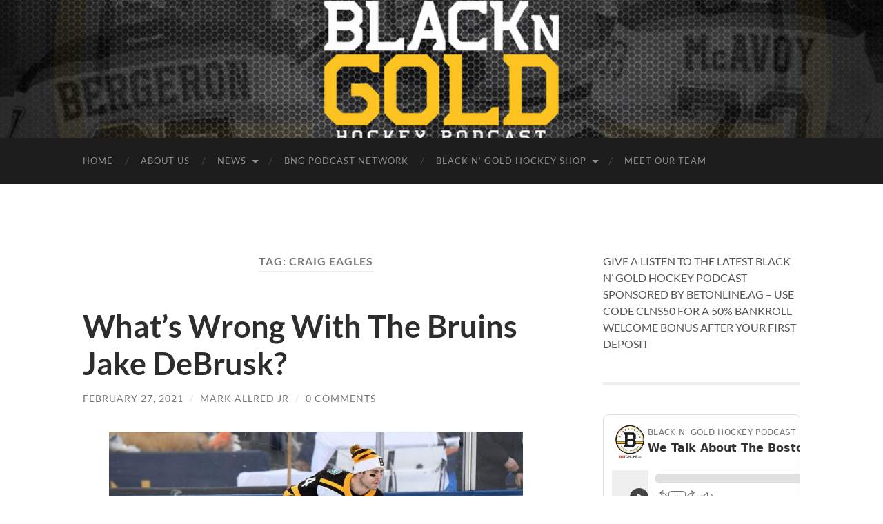

--- FILE ---
content_type: text/html; charset=UTF-8
request_url: https://blackngoldhockey.com/tag/craig-eagles/
body_size: 12236
content:
<!DOCTYPE html>

<html lang="en-US" prefix="og: http://ogp.me/ns# fb: http://ogp.me/ns/fb#">

	<head>
		<meta name="google-adsense-account" content="ca-pub-9640173633652427">
		<meta http-equiv="content-type" content="text/html" charset="UTF-8" />
		<meta name="viewport" content="width=device-width, initial-scale=1.0" >
		
		<link rel="profile" href="http://gmpg.org/xfn/11">

		<title>Craig Eagles &#8211; Black N&#039; Gold Hockey</title>
<meta name='robots' content='max-image-preview:large' />
	<style>img:is([sizes="auto" i], [sizes^="auto," i]) { contain-intrinsic-size: 3000px 1500px }</style>
	<script>window._wca = window._wca || [];</script>
<link rel='dns-prefetch' href='//static.addtoany.com' />
<link rel='dns-prefetch' href='//blackngoldhockey.com' />
<link rel='dns-prefetch' href='//stats.wp.com' />
<link rel="alternate" type="application/rss+xml" title="Black N&#039; Gold Hockey &raquo; Feed" href="https://blackngoldhockey.com/feed/" />
<link rel="alternate" type="application/rss+xml" title="Black N&#039; Gold Hockey &raquo; Comments Feed" href="https://blackngoldhockey.com/comments/feed/" />
<link rel="alternate" type="application/rss+xml" title="Black N&#039; Gold Hockey &raquo; Craig Eagles Tag Feed" href="https://blackngoldhockey.com/tag/craig-eagles/feed/" />
<script type="text/javascript">
/* <![CDATA[ */
window._wpemojiSettings = {"baseUrl":"https:\/\/s.w.org\/images\/core\/emoji\/16.0.1\/72x72\/","ext":".png","svgUrl":"https:\/\/s.w.org\/images\/core\/emoji\/16.0.1\/svg\/","svgExt":".svg","source":{"concatemoji":"https:\/\/blackngoldhockey.com\/wp-includes\/js\/wp-emoji-release.min.js?ver=6.8.3"}};
/*! This file is auto-generated */
!function(s,n){var o,i,e;function c(e){try{var t={supportTests:e,timestamp:(new Date).valueOf()};sessionStorage.setItem(o,JSON.stringify(t))}catch(e){}}function p(e,t,n){e.clearRect(0,0,e.canvas.width,e.canvas.height),e.fillText(t,0,0);var t=new Uint32Array(e.getImageData(0,0,e.canvas.width,e.canvas.height).data),a=(e.clearRect(0,0,e.canvas.width,e.canvas.height),e.fillText(n,0,0),new Uint32Array(e.getImageData(0,0,e.canvas.width,e.canvas.height).data));return t.every(function(e,t){return e===a[t]})}function u(e,t){e.clearRect(0,0,e.canvas.width,e.canvas.height),e.fillText(t,0,0);for(var n=e.getImageData(16,16,1,1),a=0;a<n.data.length;a++)if(0!==n.data[a])return!1;return!0}function f(e,t,n,a){switch(t){case"flag":return n(e,"\ud83c\udff3\ufe0f\u200d\u26a7\ufe0f","\ud83c\udff3\ufe0f\u200b\u26a7\ufe0f")?!1:!n(e,"\ud83c\udde8\ud83c\uddf6","\ud83c\udde8\u200b\ud83c\uddf6")&&!n(e,"\ud83c\udff4\udb40\udc67\udb40\udc62\udb40\udc65\udb40\udc6e\udb40\udc67\udb40\udc7f","\ud83c\udff4\u200b\udb40\udc67\u200b\udb40\udc62\u200b\udb40\udc65\u200b\udb40\udc6e\u200b\udb40\udc67\u200b\udb40\udc7f");case"emoji":return!a(e,"\ud83e\udedf")}return!1}function g(e,t,n,a){var r="undefined"!=typeof WorkerGlobalScope&&self instanceof WorkerGlobalScope?new OffscreenCanvas(300,150):s.createElement("canvas"),o=r.getContext("2d",{willReadFrequently:!0}),i=(o.textBaseline="top",o.font="600 32px Arial",{});return e.forEach(function(e){i[e]=t(o,e,n,a)}),i}function t(e){var t=s.createElement("script");t.src=e,t.defer=!0,s.head.appendChild(t)}"undefined"!=typeof Promise&&(o="wpEmojiSettingsSupports",i=["flag","emoji"],n.supports={everything:!0,everythingExceptFlag:!0},e=new Promise(function(e){s.addEventListener("DOMContentLoaded",e,{once:!0})}),new Promise(function(t){var n=function(){try{var e=JSON.parse(sessionStorage.getItem(o));if("object"==typeof e&&"number"==typeof e.timestamp&&(new Date).valueOf()<e.timestamp+604800&&"object"==typeof e.supportTests)return e.supportTests}catch(e){}return null}();if(!n){if("undefined"!=typeof Worker&&"undefined"!=typeof OffscreenCanvas&&"undefined"!=typeof URL&&URL.createObjectURL&&"undefined"!=typeof Blob)try{var e="postMessage("+g.toString()+"("+[JSON.stringify(i),f.toString(),p.toString(),u.toString()].join(",")+"));",a=new Blob([e],{type:"text/javascript"}),r=new Worker(URL.createObjectURL(a),{name:"wpTestEmojiSupports"});return void(r.onmessage=function(e){c(n=e.data),r.terminate(),t(n)})}catch(e){}c(n=g(i,f,p,u))}t(n)}).then(function(e){for(var t in e)n.supports[t]=e[t],n.supports.everything=n.supports.everything&&n.supports[t],"flag"!==t&&(n.supports.everythingExceptFlag=n.supports.everythingExceptFlag&&n.supports[t]);n.supports.everythingExceptFlag=n.supports.everythingExceptFlag&&!n.supports.flag,n.DOMReady=!1,n.readyCallback=function(){n.DOMReady=!0}}).then(function(){return e}).then(function(){var e;n.supports.everything||(n.readyCallback(),(e=n.source||{}).concatemoji?t(e.concatemoji):e.wpemoji&&e.twemoji&&(t(e.twemoji),t(e.wpemoji)))}))}((window,document),window._wpemojiSettings);
/* ]]> */
</script>
<style id='wp-emoji-styles-inline-css' type='text/css'>

	img.wp-smiley, img.emoji {
		display: inline !important;
		border: none !important;
		box-shadow: none !important;
		height: 1em !important;
		width: 1em !important;
		margin: 0 0.07em !important;
		vertical-align: -0.1em !important;
		background: none !important;
		padding: 0 !important;
	}
</style>
<link rel='stylesheet' id='wp-block-library-css' href='https://blackngoldhockey.com/wp-includes/css/dist/block-library/style.min.css?ver=6.8.3' type='text/css' media='all' />
<style id='classic-theme-styles-inline-css' type='text/css'>
/*! This file is auto-generated */
.wp-block-button__link{color:#fff;background-color:#32373c;border-radius:9999px;box-shadow:none;text-decoration:none;padding:calc(.667em + 2px) calc(1.333em + 2px);font-size:1.125em}.wp-block-file__button{background:#32373c;color:#fff;text-decoration:none}
</style>
<link rel='stylesheet' id='mediaelement-css' href='https://blackngoldhockey.com/wp-includes/js/mediaelement/mediaelementplayer-legacy.min.css?ver=4.2.17' type='text/css' media='all' />
<link rel='stylesheet' id='wp-mediaelement-css' href='https://blackngoldhockey.com/wp-includes/js/mediaelement/wp-mediaelement.min.css?ver=6.8.3' type='text/css' media='all' />
<style id='jetpack-sharing-buttons-style-inline-css' type='text/css'>
.jetpack-sharing-buttons__services-list{display:flex;flex-direction:row;flex-wrap:wrap;gap:0;list-style-type:none;margin:5px;padding:0}.jetpack-sharing-buttons__services-list.has-small-icon-size{font-size:12px}.jetpack-sharing-buttons__services-list.has-normal-icon-size{font-size:16px}.jetpack-sharing-buttons__services-list.has-large-icon-size{font-size:24px}.jetpack-sharing-buttons__services-list.has-huge-icon-size{font-size:36px}@media print{.jetpack-sharing-buttons__services-list{display:none!important}}.editor-styles-wrapper .wp-block-jetpack-sharing-buttons{gap:0;padding-inline-start:0}ul.jetpack-sharing-buttons__services-list.has-background{padding:1.25em 2.375em}
</style>
<style id='global-styles-inline-css' type='text/css'>
:root{--wp--preset--aspect-ratio--square: 1;--wp--preset--aspect-ratio--4-3: 4/3;--wp--preset--aspect-ratio--3-4: 3/4;--wp--preset--aspect-ratio--3-2: 3/2;--wp--preset--aspect-ratio--2-3: 2/3;--wp--preset--aspect-ratio--16-9: 16/9;--wp--preset--aspect-ratio--9-16: 9/16;--wp--preset--color--black: #000000;--wp--preset--color--cyan-bluish-gray: #abb8c3;--wp--preset--color--white: #fff;--wp--preset--color--pale-pink: #f78da7;--wp--preset--color--vivid-red: #cf2e2e;--wp--preset--color--luminous-vivid-orange: #ff6900;--wp--preset--color--luminous-vivid-amber: #fcb900;--wp--preset--color--light-green-cyan: #7bdcb5;--wp--preset--color--vivid-green-cyan: #00d084;--wp--preset--color--pale-cyan-blue: #8ed1fc;--wp--preset--color--vivid-cyan-blue: #0693e3;--wp--preset--color--vivid-purple: #9b51e0;--wp--preset--color--accent: #8a690e;--wp--preset--color--dark-gray: #444;--wp--preset--color--medium-gray: #666;--wp--preset--color--light-gray: #888;--wp--preset--gradient--vivid-cyan-blue-to-vivid-purple: linear-gradient(135deg,rgba(6,147,227,1) 0%,rgb(155,81,224) 100%);--wp--preset--gradient--light-green-cyan-to-vivid-green-cyan: linear-gradient(135deg,rgb(122,220,180) 0%,rgb(0,208,130) 100%);--wp--preset--gradient--luminous-vivid-amber-to-luminous-vivid-orange: linear-gradient(135deg,rgba(252,185,0,1) 0%,rgba(255,105,0,1) 100%);--wp--preset--gradient--luminous-vivid-orange-to-vivid-red: linear-gradient(135deg,rgba(255,105,0,1) 0%,rgb(207,46,46) 100%);--wp--preset--gradient--very-light-gray-to-cyan-bluish-gray: linear-gradient(135deg,rgb(238,238,238) 0%,rgb(169,184,195) 100%);--wp--preset--gradient--cool-to-warm-spectrum: linear-gradient(135deg,rgb(74,234,220) 0%,rgb(151,120,209) 20%,rgb(207,42,186) 40%,rgb(238,44,130) 60%,rgb(251,105,98) 80%,rgb(254,248,76) 100%);--wp--preset--gradient--blush-light-purple: linear-gradient(135deg,rgb(255,206,236) 0%,rgb(152,150,240) 100%);--wp--preset--gradient--blush-bordeaux: linear-gradient(135deg,rgb(254,205,165) 0%,rgb(254,45,45) 50%,rgb(107,0,62) 100%);--wp--preset--gradient--luminous-dusk: linear-gradient(135deg,rgb(255,203,112) 0%,rgb(199,81,192) 50%,rgb(65,88,208) 100%);--wp--preset--gradient--pale-ocean: linear-gradient(135deg,rgb(255,245,203) 0%,rgb(182,227,212) 50%,rgb(51,167,181) 100%);--wp--preset--gradient--electric-grass: linear-gradient(135deg,rgb(202,248,128) 0%,rgb(113,206,126) 100%);--wp--preset--gradient--midnight: linear-gradient(135deg,rgb(2,3,129) 0%,rgb(40,116,252) 100%);--wp--preset--font-size--small: 16px;--wp--preset--font-size--medium: 20px;--wp--preset--font-size--large: 24px;--wp--preset--font-size--x-large: 42px;--wp--preset--font-size--regular: 19px;--wp--preset--font-size--larger: 32px;--wp--preset--spacing--20: 0.44rem;--wp--preset--spacing--30: 0.67rem;--wp--preset--spacing--40: 1rem;--wp--preset--spacing--50: 1.5rem;--wp--preset--spacing--60: 2.25rem;--wp--preset--spacing--70: 3.38rem;--wp--preset--spacing--80: 5.06rem;--wp--preset--shadow--natural: 6px 6px 9px rgba(0, 0, 0, 0.2);--wp--preset--shadow--deep: 12px 12px 50px rgba(0, 0, 0, 0.4);--wp--preset--shadow--sharp: 6px 6px 0px rgba(0, 0, 0, 0.2);--wp--preset--shadow--outlined: 6px 6px 0px -3px rgba(255, 255, 255, 1), 6px 6px rgba(0, 0, 0, 1);--wp--preset--shadow--crisp: 6px 6px 0px rgba(0, 0, 0, 1);}:where(.is-layout-flex){gap: 0.5em;}:where(.is-layout-grid){gap: 0.5em;}body .is-layout-flex{display: flex;}.is-layout-flex{flex-wrap: wrap;align-items: center;}.is-layout-flex > :is(*, div){margin: 0;}body .is-layout-grid{display: grid;}.is-layout-grid > :is(*, div){margin: 0;}:where(.wp-block-columns.is-layout-flex){gap: 2em;}:where(.wp-block-columns.is-layout-grid){gap: 2em;}:where(.wp-block-post-template.is-layout-flex){gap: 1.25em;}:where(.wp-block-post-template.is-layout-grid){gap: 1.25em;}.has-black-color{color: var(--wp--preset--color--black) !important;}.has-cyan-bluish-gray-color{color: var(--wp--preset--color--cyan-bluish-gray) !important;}.has-white-color{color: var(--wp--preset--color--white) !important;}.has-pale-pink-color{color: var(--wp--preset--color--pale-pink) !important;}.has-vivid-red-color{color: var(--wp--preset--color--vivid-red) !important;}.has-luminous-vivid-orange-color{color: var(--wp--preset--color--luminous-vivid-orange) !important;}.has-luminous-vivid-amber-color{color: var(--wp--preset--color--luminous-vivid-amber) !important;}.has-light-green-cyan-color{color: var(--wp--preset--color--light-green-cyan) !important;}.has-vivid-green-cyan-color{color: var(--wp--preset--color--vivid-green-cyan) !important;}.has-pale-cyan-blue-color{color: var(--wp--preset--color--pale-cyan-blue) !important;}.has-vivid-cyan-blue-color{color: var(--wp--preset--color--vivid-cyan-blue) !important;}.has-vivid-purple-color{color: var(--wp--preset--color--vivid-purple) !important;}.has-black-background-color{background-color: var(--wp--preset--color--black) !important;}.has-cyan-bluish-gray-background-color{background-color: var(--wp--preset--color--cyan-bluish-gray) !important;}.has-white-background-color{background-color: var(--wp--preset--color--white) !important;}.has-pale-pink-background-color{background-color: var(--wp--preset--color--pale-pink) !important;}.has-vivid-red-background-color{background-color: var(--wp--preset--color--vivid-red) !important;}.has-luminous-vivid-orange-background-color{background-color: var(--wp--preset--color--luminous-vivid-orange) !important;}.has-luminous-vivid-amber-background-color{background-color: var(--wp--preset--color--luminous-vivid-amber) !important;}.has-light-green-cyan-background-color{background-color: var(--wp--preset--color--light-green-cyan) !important;}.has-vivid-green-cyan-background-color{background-color: var(--wp--preset--color--vivid-green-cyan) !important;}.has-pale-cyan-blue-background-color{background-color: var(--wp--preset--color--pale-cyan-blue) !important;}.has-vivid-cyan-blue-background-color{background-color: var(--wp--preset--color--vivid-cyan-blue) !important;}.has-vivid-purple-background-color{background-color: var(--wp--preset--color--vivid-purple) !important;}.has-black-border-color{border-color: var(--wp--preset--color--black) !important;}.has-cyan-bluish-gray-border-color{border-color: var(--wp--preset--color--cyan-bluish-gray) !important;}.has-white-border-color{border-color: var(--wp--preset--color--white) !important;}.has-pale-pink-border-color{border-color: var(--wp--preset--color--pale-pink) !important;}.has-vivid-red-border-color{border-color: var(--wp--preset--color--vivid-red) !important;}.has-luminous-vivid-orange-border-color{border-color: var(--wp--preset--color--luminous-vivid-orange) !important;}.has-luminous-vivid-amber-border-color{border-color: var(--wp--preset--color--luminous-vivid-amber) !important;}.has-light-green-cyan-border-color{border-color: var(--wp--preset--color--light-green-cyan) !important;}.has-vivid-green-cyan-border-color{border-color: var(--wp--preset--color--vivid-green-cyan) !important;}.has-pale-cyan-blue-border-color{border-color: var(--wp--preset--color--pale-cyan-blue) !important;}.has-vivid-cyan-blue-border-color{border-color: var(--wp--preset--color--vivid-cyan-blue) !important;}.has-vivid-purple-border-color{border-color: var(--wp--preset--color--vivid-purple) !important;}.has-vivid-cyan-blue-to-vivid-purple-gradient-background{background: var(--wp--preset--gradient--vivid-cyan-blue-to-vivid-purple) !important;}.has-light-green-cyan-to-vivid-green-cyan-gradient-background{background: var(--wp--preset--gradient--light-green-cyan-to-vivid-green-cyan) !important;}.has-luminous-vivid-amber-to-luminous-vivid-orange-gradient-background{background: var(--wp--preset--gradient--luminous-vivid-amber-to-luminous-vivid-orange) !important;}.has-luminous-vivid-orange-to-vivid-red-gradient-background{background: var(--wp--preset--gradient--luminous-vivid-orange-to-vivid-red) !important;}.has-very-light-gray-to-cyan-bluish-gray-gradient-background{background: var(--wp--preset--gradient--very-light-gray-to-cyan-bluish-gray) !important;}.has-cool-to-warm-spectrum-gradient-background{background: var(--wp--preset--gradient--cool-to-warm-spectrum) !important;}.has-blush-light-purple-gradient-background{background: var(--wp--preset--gradient--blush-light-purple) !important;}.has-blush-bordeaux-gradient-background{background: var(--wp--preset--gradient--blush-bordeaux) !important;}.has-luminous-dusk-gradient-background{background: var(--wp--preset--gradient--luminous-dusk) !important;}.has-pale-ocean-gradient-background{background: var(--wp--preset--gradient--pale-ocean) !important;}.has-electric-grass-gradient-background{background: var(--wp--preset--gradient--electric-grass) !important;}.has-midnight-gradient-background{background: var(--wp--preset--gradient--midnight) !important;}.has-small-font-size{font-size: var(--wp--preset--font-size--small) !important;}.has-medium-font-size{font-size: var(--wp--preset--font-size--medium) !important;}.has-large-font-size{font-size: var(--wp--preset--font-size--large) !important;}.has-x-large-font-size{font-size: var(--wp--preset--font-size--x-large) !important;}
:where(.wp-block-post-template.is-layout-flex){gap: 1.25em;}:where(.wp-block-post-template.is-layout-grid){gap: 1.25em;}
:where(.wp-block-columns.is-layout-flex){gap: 2em;}:where(.wp-block-columns.is-layout-grid){gap: 2em;}
:root :where(.wp-block-pullquote){font-size: 1.5em;line-height: 1.6;}
</style>
<link rel='stylesheet' id='woocommerce-layout-css' href='https://blackngoldhockey.com/wp-content/plugins/woocommerce/assets/css/woocommerce-layout.css?ver=10.1.3' type='text/css' media='all' />
<style id='woocommerce-layout-inline-css' type='text/css'>

	.infinite-scroll .woocommerce-pagination {
		display: none;
	}
</style>
<link rel='stylesheet' id='woocommerce-smallscreen-css' href='https://blackngoldhockey.com/wp-content/plugins/woocommerce/assets/css/woocommerce-smallscreen.css?ver=10.1.3' type='text/css' media='only screen and (max-width: 768px)' />
<link rel='stylesheet' id='woocommerce-general-css' href='https://blackngoldhockey.com/wp-content/plugins/woocommerce/assets/css/woocommerce.css?ver=10.1.3' type='text/css' media='all' />
<style id='woocommerce-inline-inline-css' type='text/css'>
.woocommerce form .form-row .required { visibility: visible; }
</style>
<link rel='stylesheet' id='brands-styles-css' href='https://blackngoldhockey.com/wp-content/plugins/woocommerce/assets/css/brands.css?ver=10.1.3' type='text/css' media='all' />
<link rel='stylesheet' id='addtoany-css' href='https://blackngoldhockey.com/wp-content/plugins/add-to-any/addtoany.min.css?ver=1.16' type='text/css' media='all' />
<link rel='stylesheet' id='hemingway_googleFonts-css' href='https://blackngoldhockey.com/wp-content/themes/hemingway/assets/css/fonts.css' type='text/css' media='all' />
<link rel='stylesheet' id='hemingway_style-css' href='https://blackngoldhockey.com/wp-content/themes/hemingway/style.css?ver=2.3.2' type='text/css' media='all' />
<script type="text/javascript" id="addtoany-core-js-before">
/* <![CDATA[ */
window.a2a_config=window.a2a_config||{};a2a_config.callbacks=[];a2a_config.overlays=[];a2a_config.templates={};
/* ]]> */
</script>
<script type="text/javascript" defer src="https://static.addtoany.com/menu/page.js" id="addtoany-core-js"></script>
<script type="text/javascript" src="https://blackngoldhockey.com/wp-includes/js/jquery/jquery.min.js?ver=3.7.1" id="jquery-core-js"></script>
<script type="text/javascript" src="https://blackngoldhockey.com/wp-includes/js/jquery/jquery-migrate.min.js?ver=3.4.1" id="jquery-migrate-js"></script>
<script type="text/javascript" defer src="https://blackngoldhockey.com/wp-content/plugins/add-to-any/addtoany.min.js?ver=1.1" id="addtoany-jquery-js"></script>
<script type="text/javascript" src="https://blackngoldhockey.com/wp-content/plugins/woocommerce/assets/js/jquery-blockui/jquery.blockUI.min.js?ver=2.7.0-wc.10.1.3" id="jquery-blockui-js" defer="defer" data-wp-strategy="defer"></script>
<script type="text/javascript" id="wc-add-to-cart-js-extra">
/* <![CDATA[ */
var wc_add_to_cart_params = {"ajax_url":"\/wp-admin\/admin-ajax.php","wc_ajax_url":"\/?wc-ajax=%%endpoint%%","i18n_view_cart":"View cart","cart_url":"https:\/\/blackngoldhockey.com\/cart\/","is_cart":"","cart_redirect_after_add":"yes"};
/* ]]> */
</script>
<script type="text/javascript" src="https://blackngoldhockey.com/wp-content/plugins/woocommerce/assets/js/frontend/add-to-cart.min.js?ver=10.1.3" id="wc-add-to-cart-js" defer="defer" data-wp-strategy="defer"></script>
<script type="text/javascript" src="https://blackngoldhockey.com/wp-content/plugins/woocommerce/assets/js/js-cookie/js.cookie.min.js?ver=2.1.4-wc.10.1.3" id="js-cookie-js" defer="defer" data-wp-strategy="defer"></script>
<script type="text/javascript" id="woocommerce-js-extra">
/* <![CDATA[ */
var woocommerce_params = {"ajax_url":"\/wp-admin\/admin-ajax.php","wc_ajax_url":"\/?wc-ajax=%%endpoint%%","i18n_password_show":"Show password","i18n_password_hide":"Hide password"};
/* ]]> */
</script>
<script type="text/javascript" src="https://blackngoldhockey.com/wp-content/plugins/woocommerce/assets/js/frontend/woocommerce.min.js?ver=10.1.3" id="woocommerce-js" defer="defer" data-wp-strategy="defer"></script>
<script type="text/javascript" id="WCPAY_ASSETS-js-extra">
/* <![CDATA[ */
var wcpayAssets = {"url":"https:\/\/blackngoldhockey.com\/wp-content\/plugins\/woocommerce-payments\/dist\/"};
/* ]]> */
</script>
<script type="text/javascript" src="https://stats.wp.com/s-202603.js" id="woocommerce-analytics-js" defer="defer" data-wp-strategy="defer"></script>
<link rel="https://api.w.org/" href="https://blackngoldhockey.com/wp-json/" /><link rel="alternate" title="JSON" type="application/json" href="https://blackngoldhockey.com/wp-json/wp/v2/tags/582" /><link rel="EditURI" type="application/rsd+xml" title="RSD" href="https://blackngoldhockey.com/xmlrpc.php?rsd" />
<meta name="generator" content="WordPress 6.8.3" />
<meta name="generator" content="WooCommerce 10.1.3" />
		<!-- Custom Logo: hide header text -->
		<style id="custom-logo-css" type="text/css">
			.site-title, .site-description {
				position: absolute;
				clip-path: inset(50%);
			}
		</style>
			<style>img#wpstats{display:none}</style>
		<style type="text/css"><!-- Customizer CSS -->::selection { background-color: #8a690e; }.featured-media .sticky-post { background-color: #8a690e; }fieldset legend { background-color: #8a690e; }:root .has-accent-background-color { background-color: #8a690e; }button:hover { background-color: #8a690e; }.button:hover { background-color: #8a690e; }.faux-button:hover { background-color: #8a690e; }a.more-link:hover { background-color: #8a690e; }.wp-block-button__link:hover { background-color: #8a690e; }.is-style-outline .wp-block-button__link.has-accent-color:hover { background-color: #8a690e; }.wp-block-file__button:hover { background-color: #8a690e; }input[type="button"]:hover { background-color: #8a690e; }input[type="reset"]:hover { background-color: #8a690e; }input[type="submit"]:hover { background-color: #8a690e; }.post-tags a:hover { background-color: #8a690e; }.content #respond input[type="submit"]:hover { background-color: #8a690e; }.search-form .search-submit { background-color: #8a690e; }.sidebar .tagcloud a:hover { background-color: #8a690e; }.footer .tagcloud a:hover { background-color: #8a690e; }.is-style-outline .wp-block-button__link.has-accent-color:hover { border-color: #8a690e; }.post-tags a:hover:after { border-right-color: #8a690e; }a { color: #8a690e; }.blog-title a:hover { color: #8a690e; }.blog-menu a:hover { color: #8a690e; }.post-title a:hover { color: #8a690e; }.post-meta a:hover { color: #8a690e; }.blog .format-quote blockquote cite a:hover { color: #8a690e; }:root .has-accent-color { color: #8a690e; }.post-categories a { color: #8a690e; }.post-categories a:hover { color: #8a690e; }.post-nav a:hover { color: #8a690e; }.archive-nav a:hover { color: #8a690e; }.comment-meta-content cite a:hover { color: #8a690e; }.comment-meta-content p a:hover { color: #8a690e; }.comment-actions a:hover { color: #8a690e; }#cancel-comment-reply-link { color: #8a690e; }#cancel-comment-reply-link:hover { color: #8a690e; }.widget-title a { color: #8a690e; }.widget-title a:hover { color: #8a690e; }.widget_text a { color: #8a690e; }.widget_text a:hover { color: #8a690e; }.widget_rss a { color: #8a690e; }.widget_rss a:hover { color: #8a690e; }.widget_archive a { color: #8a690e; }.widget_archive a:hover { color: #8a690e; }.widget_meta a { color: #8a690e; }.widget_meta a:hover { color: #8a690e; }.widget_recent_comments a { color: #8a690e; }.widget_recent_comments a:hover { color: #8a690e; }.widget_pages a { color: #8a690e; }.widget_pages a:hover { color: #8a690e; }.widget_links a { color: #8a690e; }.widget_links a:hover { color: #8a690e; }.widget_recent_entries a { color: #8a690e; }.widget_recent_entries a:hover { color: #8a690e; }.widget_categories a { color: #8a690e; }.widget_categories a:hover { color: #8a690e; }#wp-calendar a { color: #8a690e; }#wp-calendar a:hover { color: #8a690e; }#wp-calendar tfoot a:hover { color: #8a690e; }.wp-calendar-nav a:hover { color: #8a690e; }.widgetmore a { color: #8a690e; }.widgetmore a:hover { color: #8a690e; }</style><!-- /Customizer CSS -->	<noscript><style>.woocommerce-product-gallery{ opacity: 1 !important; }</style></noscript>
	<link rel="icon" href="https://blackngoldhockey.com/wp-content/uploads/2022/09/cropped-cropped-bnglogo-1-32x32.webp" sizes="32x32" />
<link rel="icon" href="https://blackngoldhockey.com/wp-content/uploads/2022/09/cropped-cropped-bnglogo-1-192x192.webp" sizes="192x192" />
<link rel="apple-touch-icon" href="https://blackngoldhockey.com/wp-content/uploads/2022/09/cropped-cropped-bnglogo-1-180x180.webp" />
<meta name="msapplication-TileImage" content="https://blackngoldhockey.com/wp-content/uploads/2022/09/cropped-cropped-bnglogo-1-270x270.webp" />
		<style type="text/css" id="wp-custom-css">
			.blog-info {
	display: none;
	padding: 150px;
}		</style>
		
<!-- START - Open Graph and Twitter Card Tags 3.3.5 -->
 <!-- Facebook Open Graph -->
  <meta property="og:locale" content="en_US"/>
  <meta property="og:site_name" content="Black N&#039; Gold Hockey"/>
  <meta property="og:title" content="Craig Eagles"/>
  <meta property="og:url" content="https://blackngoldhockey.com/tag/craig-eagles/"/>
  <meta property="og:type" content="article"/>
  <meta property="og:description" content="Bringing You News About The Boston Bruins"/>
  <meta property="og:image" content="https://blackngoldhockey.com/wp-content/uploads/2022/09/cropped-cropped-BNG_Logo.png"/>
  <meta property="og:image:url" content="https://blackngoldhockey.com/wp-content/uploads/2022/09/cropped-cropped-BNG_Logo.png"/>
  <meta property="og:image:secure_url" content="https://blackngoldhockey.com/wp-content/uploads/2022/09/cropped-cropped-BNG_Logo.png"/>
  <meta property="article:publisher" content="https://www.facebook.com/BlackNGoldHockeyPodcast"/>
 <!-- Google+ / Schema.org -->
 <!-- Twitter Cards -->
  <meta name="twitter:title" content="Craig Eagles"/>
  <meta name="twitter:url" content="https://blackngoldhockey.com/tag/craig-eagles/"/>
  <meta name="twitter:description" content="Bringing You News About The Boston Bruins"/>
  <meta name="twitter:image" content="https://blackngoldhockey.com/wp-content/uploads/2022/09/cropped-cropped-BNG_Logo.png"/>
  <meta name="twitter:card" content="summary_large_image"/>
  <meta name="twitter:site" content="@BNGProductions"/>
 <!-- SEO -->
 <!-- Misc. tags -->
 <!-- is_tag -->
<!-- END - Open Graph and Twitter Card Tags 3.3.5 -->
	

	</head>
	
	<body class="archive tag tag-craig-eagles tag-582 wp-theme-hemingway theme-hemingway woocommerce-no-js">

		
		<a class="skip-link button" href="#site-content">Skip to the content</a>
	
		<div class="big-wrapper">
	
			<div class="header-cover section bg-dark-light no-padding">

						
				<div class="header section" style="background-image: url( https://blackngoldhockey.com/wp-content/uploads/2022/09/cropped-cropped-BNG_Logo.png );">
							
					<div class="header-inner section-inner">
					
											
							<div class="blog-info">
							
																	<div class="blog-title">
										<a href="https://blackngoldhockey.com" rel="home">Black N&#039; Gold Hockey</a>
									</div>
																
																	<p class="blog-description">Bringing You News About The Boston Bruins</p>
															
							</div><!-- .blog-info -->
							
															
					</div><!-- .header-inner -->
								
				</div><!-- .header -->
			
			</div><!-- .bg-dark -->
			
			<div class="navigation section no-padding bg-dark">
			
				<div class="navigation-inner section-inner group">
				
					<div class="toggle-container section-inner hidden">
			
						<button type="button" class="nav-toggle toggle">
							<div class="bar"></div>
							<div class="bar"></div>
							<div class="bar"></div>
							<span class="screen-reader-text">Toggle mobile menu</span>
						</button>
						
						<button type="button" class="search-toggle toggle">
							<div class="metal"></div>
							<div class="glass"></div>
							<div class="handle"></div>
							<span class="screen-reader-text">Toggle search field</span>
						</button>
											
					</div><!-- .toggle-container -->
					
					<div class="blog-search hidden">
						<form role="search" method="get" class="search-form" action="https://blackngoldhockey.com/">
				<label>
					<span class="screen-reader-text">Search for:</span>
					<input type="search" class="search-field" placeholder="Search &hellip;" value="" name="s" />
				</label>
				<input type="submit" class="search-submit" value="Search" />
			</form>					</div><!-- .blog-search -->
				
					<ul class="blog-menu">
						<li id="menu-item-44215" class="menu-item menu-item-type-custom menu-item-object-custom menu-item-home menu-item-44215"><a href="https://blackngoldhockey.com/">Home</a></li>
<li id="menu-item-111684" class="menu-item menu-item-type-post_type menu-item-object-page menu-item-111684"><a href="https://blackngoldhockey.com/about/">About Us</a></li>
<li id="menu-item-110039" class="menu-item menu-item-type-custom menu-item-object-custom menu-item-has-children menu-item-110039"><a href="#">News</a>
<ul class="sub-menu">
	<li id="menu-item-110037" class="menu-item menu-item-type-taxonomy menu-item-object-category menu-item-110037"><a href="https://blackngoldhockey.com/category/boston-bruins/">Boston Bruins</a></li>
	<li id="menu-item-110038" class="menu-item menu-item-type-taxonomy menu-item-object-category menu-item-110038"><a href="https://blackngoldhockey.com/category/providence-bruins/">Providence Bruins</a></li>
</ul>
</li>
<li id="menu-item-110040" class="menu-item menu-item-type-post_type menu-item-object-page menu-item-110040"><a href="https://blackngoldhockey.com/bng-podcast-network/">BNG Podcast Network</a></li>
<li id="menu-item-110041" class="menu-item menu-item-type-post_type menu-item-object-page menu-item-has-children menu-item-110041"><a href="https://blackngoldhockey.com/shop/">Black N&#8217; Gold Hockey Shop</a>
<ul class="sub-menu">
	<li id="menu-item-110042" class="menu-item menu-item-type-post_type menu-item-object-page menu-item-110042"><a href="https://blackngoldhockey.com/cart/">Cart</a></li>
</ul>
</li>
<li id="menu-item-110036" class="menu-item menu-item-type-post_type menu-item-object-page menu-item-110036"><a href="https://blackngoldhockey.com/staff/">Meet Our Team</a></li>
					 </ul><!-- .blog-menu -->
					 
					 <ul class="mobile-menu">
					
						<li class="menu-item menu-item-type-custom menu-item-object-custom menu-item-home menu-item-44215"><a href="https://blackngoldhockey.com/">Home</a></li>
<li class="menu-item menu-item-type-post_type menu-item-object-page menu-item-111684"><a href="https://blackngoldhockey.com/about/">About Us</a></li>
<li class="menu-item menu-item-type-custom menu-item-object-custom menu-item-has-children menu-item-110039"><a href="#">News</a>
<ul class="sub-menu">
	<li class="menu-item menu-item-type-taxonomy menu-item-object-category menu-item-110037"><a href="https://blackngoldhockey.com/category/boston-bruins/">Boston Bruins</a></li>
	<li class="menu-item menu-item-type-taxonomy menu-item-object-category menu-item-110038"><a href="https://blackngoldhockey.com/category/providence-bruins/">Providence Bruins</a></li>
</ul>
</li>
<li class="menu-item menu-item-type-post_type menu-item-object-page menu-item-110040"><a href="https://blackngoldhockey.com/bng-podcast-network/">BNG Podcast Network</a></li>
<li class="menu-item menu-item-type-post_type menu-item-object-page menu-item-has-children menu-item-110041"><a href="https://blackngoldhockey.com/shop/">Black N&#8217; Gold Hockey Shop</a>
<ul class="sub-menu">
	<li class="menu-item menu-item-type-post_type menu-item-object-page menu-item-110042"><a href="https://blackngoldhockey.com/cart/">Cart</a></li>
</ul>
</li>
<li class="menu-item menu-item-type-post_type menu-item-object-page menu-item-110036"><a href="https://blackngoldhockey.com/staff/">Meet Our Team</a></li>
						
					 </ul><!-- .mobile-menu -->
				 
				</div><!-- .navigation-inner -->
				
			</div><!-- .navigation -->
<main class="wrapper section-inner group" id="site-content">

	<div class="content left">
		
		<div class="posts">

			
				<header class="archive-header">

											<h1 class="archive-title">Tag: <span>Craig Eagles</span></h1>
					
										
				</header><!-- .archive-header -->

				<article id="post-99710" class="post-99710 post type-post status-publish format-standard hentry category-2020-2021 category-boston category-boston-bruins category-bruins-history category-nhl tag-bruce-cassidy tag-craig-eagles tag-jake-debrusk post-preview">

	<div class="post-header">

		
					
				<h2 class="post-title entry-title">
											<a href="https://blackngoldhockey.com/2021/02/whats-wrong-with-the-bruins-jake-debrusk/" rel="bookmark">What’s Wrong With The Bruins Jake DeBrusk?</a>
									</h2>

							
			<div class="post-meta">
			
				<span class="post-date"><a href="https://blackngoldhockey.com/2021/02/whats-wrong-with-the-bruins-jake-debrusk/">February 27, 2021</a></span>
				
				<span class="date-sep"> / </span>
					
				<span class="post-author"><a href="https://blackngoldhockey.com/author/markallred27/" title="Posts by Mark Allred Jr" rel="author">Mark Allred Jr</a></span>

				
					<span class="date-sep"> / </span>
				
					<a href="https://blackngoldhockey.com/2021/02/whats-wrong-with-the-bruins-jake-debrusk/#respond"><span class="comment">0 Comments</span></a>
								
														
			</div><!-- .post-meta -->

					
	</div><!-- .post-header -->
																					
	<div class="post-content entry-content">
	
		<div class="wp-block-image"><figure class="aligncenter size-large is-resized"><img fetchpriority="high" decoding="async" src="https://blackngoldhockey.com/wp-content/uploads/2021/02/DeBrusk.jpg" alt="" class="wp-image-99711" width="600" height="338"/><figcaption>( Photo Credit: NHL.com )</figcaption></figure></div>



<p>By: Craig Eagles  |  Follow Me On Twitter <a rel="noreferrer noopener" href="https://twitter.com/Eags37" target="_blank">@Eags37</a></p>



<p>What’s wrong with Jake DeBrusk? That’s the $3.675-million-dollar question. The highly skilled gritty two-way winger that Bruins nation has become so accustomed to seeing over the past four years is nowhere to be found. </p>



<p>Obviously, it was great to see #CELLYSZN finally get his first of the season a few nights ago, but he’s been almost &hellip; <a href="https://blackngoldhockey.com/2021/02/whats-wrong-with-the-bruins-jake-debrusk/" class="read-more">Keep Reading </a></p><div class="addtoany_share_save_container addtoany_content addtoany_content_bottom"><div class="a2a_kit a2a_kit_size_32 addtoany_list" data-a2a-url="https://blackngoldhockey.com/2021/02/whats-wrong-with-the-bruins-jake-debrusk/" data-a2a-title="What’s Wrong With The Bruins Jake DeBrusk?"><a class="a2a_button_facebook" href="https://www.addtoany.com/add_to/facebook?linkurl=https%3A%2F%2Fblackngoldhockey.com%2F2021%2F02%2Fwhats-wrong-with-the-bruins-jake-debrusk%2F&amp;linkname=What%E2%80%99s%20Wrong%20With%20The%20Bruins%20Jake%20DeBrusk%3F" title="Facebook" rel="nofollow noopener" target="_blank"></a><a class="a2a_button_mastodon" href="https://www.addtoany.com/add_to/mastodon?linkurl=https%3A%2F%2Fblackngoldhockey.com%2F2021%2F02%2Fwhats-wrong-with-the-bruins-jake-debrusk%2F&amp;linkname=What%E2%80%99s%20Wrong%20With%20The%20Bruins%20Jake%20DeBrusk%3F" title="Mastodon" rel="nofollow noopener" target="_blank"></a><a class="a2a_button_email" href="https://www.addtoany.com/add_to/email?linkurl=https%3A%2F%2Fblackngoldhockey.com%2F2021%2F02%2Fwhats-wrong-with-the-bruins-jake-debrusk%2F&amp;linkname=What%E2%80%99s%20Wrong%20With%20The%20Bruins%20Jake%20DeBrusk%3F" title="Email" rel="nofollow noopener" target="_blank"></a><a class="a2a_dd addtoany_share_save addtoany_share" href="https://www.addtoany.com/share"></a></div></div>							
	</div><!-- .post-content -->
				
	
</article><!-- .post --><article id="post-98542" class="post-98542 post type-post status-publish format-standard hentry category-2020-2021 category-2020-21 category-boston category-boston-bruins category-nhl category-roster tag-craig-eagles tag-jakub-zboril tag-kevan-miller post-preview">

	<div class="post-header">

		
					
				<h2 class="post-title entry-title">
											<a href="https://blackngoldhockey.com/2021/01/bruins-third-defensive-pairing-a-perfect-fit/" rel="bookmark">Bruins Third Defensive Pairing: A Perfect Fit</a>
									</h2>

							
			<div class="post-meta">
			
				<span class="post-date"><a href="https://blackngoldhockey.com/2021/01/bruins-third-defensive-pairing-a-perfect-fit/">January 25, 2021</a></span>
				
				<span class="date-sep"> / </span>
					
				<span class="post-author"><a href="https://blackngoldhockey.com/author/markallred27/" title="Posts by Mark Allred Jr" rel="author">Mark Allred Jr</a></span>

				
					<span class="date-sep"> / </span>
				
					<a href="https://blackngoldhockey.com/2021/01/bruins-third-defensive-pairing-a-perfect-fit/#respond"><span class="comment">0 Comments</span></a>
								
														
			</div><!-- .post-meta -->

					
	</div><!-- .post-header -->
																					
	<div class="post-content entry-content">
	
		<div class="wp-block-image"><figure class="aligncenter size-large"><img decoding="async" src="https://blackngoldhockey.com/wp-content/uploads/2021/01/Miller.jpg" alt="" class="wp-image-98544"/><figcaption>( Photo Credit: NHL.com )</figcaption></figure></div>



<p>By: Craig Eagles  |  Follow Me On Twitter <a rel="noreferrer noopener" href="https://twitter.com/Eags37" target="_blank">@Eags37</a></p>



<p>They say opposites attract. The same could be said about Jakub Zboril and Kevan Miller.&nbsp;The B’s defensive pairing might seem like an odd couple, but have they ever been a perfect fit for the Black and Gold.</p>



<p>There’s no question Miller is a perfect D partner for the B’s former 1st rounder. Zboril’s early success this &hellip; <a href="https://blackngoldhockey.com/2021/01/bruins-third-defensive-pairing-a-perfect-fit/" class="read-more">Keep Reading </a></p><div class="addtoany_share_save_container addtoany_content addtoany_content_bottom"><div class="a2a_kit a2a_kit_size_32 addtoany_list" data-a2a-url="https://blackngoldhockey.com/2021/01/bruins-third-defensive-pairing-a-perfect-fit/" data-a2a-title="Bruins Third Defensive Pairing: A Perfect Fit"><a class="a2a_button_facebook" href="https://www.addtoany.com/add_to/facebook?linkurl=https%3A%2F%2Fblackngoldhockey.com%2F2021%2F01%2Fbruins-third-defensive-pairing-a-perfect-fit%2F&amp;linkname=Bruins%20Third%20Defensive%20Pairing%3A%20A%20Perfect%20Fit" title="Facebook" rel="nofollow noopener" target="_blank"></a><a class="a2a_button_mastodon" href="https://www.addtoany.com/add_to/mastodon?linkurl=https%3A%2F%2Fblackngoldhockey.com%2F2021%2F01%2Fbruins-third-defensive-pairing-a-perfect-fit%2F&amp;linkname=Bruins%20Third%20Defensive%20Pairing%3A%20A%20Perfect%20Fit" title="Mastodon" rel="nofollow noopener" target="_blank"></a><a class="a2a_button_email" href="https://www.addtoany.com/add_to/email?linkurl=https%3A%2F%2Fblackngoldhockey.com%2F2021%2F01%2Fbruins-third-defensive-pairing-a-perfect-fit%2F&amp;linkname=Bruins%20Third%20Defensive%20Pairing%3A%20A%20Perfect%20Fit" title="Email" rel="nofollow noopener" target="_blank"></a><a class="a2a_dd addtoany_share_save addtoany_share" href="https://www.addtoany.com/share"></a></div></div>							
	</div><!-- .post-content -->
				
	
</article><!-- .post --><article id="post-98253" class="post-98253 post type-post status-publish format-standard hentry category-2020-2021 category-2020-21 category-boston category-boston-bruins category-nhl category-roster category-uncategorized tag-bruce-cassidy tag-craig-eagles post-preview">

	<div class="post-header">

		
					
				<h2 class="post-title entry-title">
											<a href="https://blackngoldhockey.com/2021/01/bruins-speed-kills-in-todays-nhl/" rel="bookmark">Bruins: Speed Kills in Today’s NHL</a>
									</h2>

							
			<div class="post-meta">
			
				<span class="post-date"><a href="https://blackngoldhockey.com/2021/01/bruins-speed-kills-in-todays-nhl/">January 17, 2021</a></span>
				
				<span class="date-sep"> / </span>
					
				<span class="post-author"><a href="https://blackngoldhockey.com/author/markallred27/" title="Posts by Mark Allred Jr" rel="author">Mark Allred Jr</a></span>

				
					<span class="date-sep"> / </span>
				
					<a href="https://blackngoldhockey.com/2021/01/bruins-speed-kills-in-todays-nhl/#respond"><span class="comment">0 Comments</span></a>
								
														
			</div><!-- .post-meta -->

					
	</div><!-- .post-header -->
																					
	<div class="post-content entry-content">
	
		<div class="wp-block-image"><figure class="aligncenter size-large is-resized"><img loading="lazy" decoding="async" src="https://blackngoldhockey.com/wp-content/uploads/2021/01/Bruins-2.jpg" alt="" class="wp-image-98257" width="600" height="400"/><figcaption>( Photo Credit: Bill Kostroun / AP Photo )</figcaption></figure></div>



<p> By: Craig Eagles  |  Follow Me On Twitter <a href="https://twitter.com/Eags37" target="_blank" rel="noreferrer noopener">@Eags37</a></p>



<p>Other than the word “obviously” replacing “you know,” the hockey world’s vernacular never really changed until recently. The newest trendy phrase in the game has been around forever and really starting to piss me off.</p>



<p>You can’t go to a rink or talk hockey without someone saying, “play fast.” What the hell &hellip; <a href="https://blackngoldhockey.com/2021/01/bruins-speed-kills-in-todays-nhl/" class="read-more">Keep Reading </a></p><div class="addtoany_share_save_container addtoany_content addtoany_content_bottom"><div class="a2a_kit a2a_kit_size_32 addtoany_list" data-a2a-url="https://blackngoldhockey.com/2021/01/bruins-speed-kills-in-todays-nhl/" data-a2a-title="Bruins: Speed Kills in Today’s NHL"><a class="a2a_button_facebook" href="https://www.addtoany.com/add_to/facebook?linkurl=https%3A%2F%2Fblackngoldhockey.com%2F2021%2F01%2Fbruins-speed-kills-in-todays-nhl%2F&amp;linkname=Bruins%3A%20Speed%20Kills%20in%20Today%E2%80%99s%20NHL" title="Facebook" rel="nofollow noopener" target="_blank"></a><a class="a2a_button_mastodon" href="https://www.addtoany.com/add_to/mastodon?linkurl=https%3A%2F%2Fblackngoldhockey.com%2F2021%2F01%2Fbruins-speed-kills-in-todays-nhl%2F&amp;linkname=Bruins%3A%20Speed%20Kills%20in%20Today%E2%80%99s%20NHL" title="Mastodon" rel="nofollow noopener" target="_blank"></a><a class="a2a_button_email" href="https://www.addtoany.com/add_to/email?linkurl=https%3A%2F%2Fblackngoldhockey.com%2F2021%2F01%2Fbruins-speed-kills-in-todays-nhl%2F&amp;linkname=Bruins%3A%20Speed%20Kills%20in%20Today%E2%80%99s%20NHL" title="Email" rel="nofollow noopener" target="_blank"></a><a class="a2a_dd addtoany_share_save addtoany_share" href="https://www.addtoany.com/share"></a></div></div>							
	</div><!-- .post-content -->
				
	
</article><!-- .post --><article id="post-17511" class="post-17511 post type-post status-publish format-standard hentry category-boston-bruins category-bruins-prospects category-qmjhl tag-cedric-pare tag-craig-eagles tag-elliotte-friedman tag-jeff-marek post-preview">

	<div class="post-header">

		
					
				<h2 class="post-title entry-title">
											<a href="https://blackngoldhockey.com/2018/06/bruins-prospect-involved-in-qmjhl-trade/" rel="bookmark">Bruins Prospect Involved In QMJHL Trade</a>
									</h2>

							
			<div class="post-meta">
			
				<span class="post-date"><a href="https://blackngoldhockey.com/2018/06/bruins-prospect-involved-in-qmjhl-trade/">June 1, 2018</a></span>
				
				<span class="date-sep"> / </span>
					
				<span class="post-author"><a href="https://blackngoldhockey.com/author/markallred27/" title="Posts by Mark Allred Jr" rel="author">Mark Allred Jr</a></span>

				
					<span class="date-sep"> / </span>
				
					<a href="https://blackngoldhockey.com/2018/06/bruins-prospect-involved-in-qmjhl-trade/#respond"><span class="comment">0 Comments</span></a>
								
														
			</div><!-- .post-meta -->

					
	</div><!-- .post-header -->
																					
	<div class="post-content entry-content">
	
		<p style="text-align:center;"><img loading="lazy" decoding="async" class="aligncenter wp-image-17512 size-large" src="https://blackngoldhockey.com/wp-content/uploads/2018/05/cedric-pare.jpg?w=676" alt="" width="676" height="381" />Photo Credit:  NHL.com</p>
<p>By: Mark Allred   |   Follow Me On Twitter <a href="https://twitter.com/BlackAndGold277?lang=en" target="_blank" rel="noopener noreferrer">@BlackAndGold277</a></p>
<p>Earlier this week Sportsnet&#8217;s <a href="https://twitter.com/JeffMarek?lang=en" target="_blank" rel="noopener noreferrer">Jeff Marek</a> and host of the <a href="https://itunes.apple.com/us/podcast/31-thoughts-the-podcast/id1332150124?mt=2&amp;ign-mpt=uo%3D2" target="_blank" rel="noopener noreferrer">31 Thoughts: The Podcast</a> with famed hockey insider <a href="https://twitter.com/FriedgeHNIC?lang=en" target="_blank" rel="noopener noreferrer">Elliotte Friedman</a> mentioned in a tweet below that Boston Bruins 2017 sixth-round selection Cedric Pare was traded from the Saint John Sea Dogs to the Rimouski Oceanic in an offseason QMJHL deal.</p>
<blockquote class="twitter-tweet">
<p dir="ltr" lang="en">QMJHL trade &#8211; Cedric Pare (Bos) goes from </p></blockquote>&hellip; <a href="https://blackngoldhockey.com/2018/06/bruins-prospect-involved-in-qmjhl-trade/" class="read-more">Keep Reading </a><div class="addtoany_share_save_container addtoany_content addtoany_content_bottom"><div class="a2a_kit a2a_kit_size_32 addtoany_list" data-a2a-url="https://blackngoldhockey.com/2018/06/bruins-prospect-involved-in-qmjhl-trade/" data-a2a-title="Bruins Prospect Involved In QMJHL Trade"><a class="a2a_button_facebook" href="https://www.addtoany.com/add_to/facebook?linkurl=https%3A%2F%2Fblackngoldhockey.com%2F2018%2F06%2Fbruins-prospect-involved-in-qmjhl-trade%2F&amp;linkname=Bruins%20Prospect%20Involved%20In%20QMJHL%20Trade" title="Facebook" rel="nofollow noopener" target="_blank"></a><a class="a2a_button_mastodon" href="https://www.addtoany.com/add_to/mastodon?linkurl=https%3A%2F%2Fblackngoldhockey.com%2F2018%2F06%2Fbruins-prospect-involved-in-qmjhl-trade%2F&amp;linkname=Bruins%20Prospect%20Involved%20In%20QMJHL%20Trade" title="Mastodon" rel="nofollow noopener" target="_blank"></a><a class="a2a_button_email" href="https://www.addtoany.com/add_to/email?linkurl=https%3A%2F%2Fblackngoldhockey.com%2F2018%2F06%2Fbruins-prospect-involved-in-qmjhl-trade%2F&amp;linkname=Bruins%20Prospect%20Involved%20In%20QMJHL%20Trade" title="Email" rel="nofollow noopener" target="_blank"></a><a class="a2a_dd addtoany_share_save addtoany_share" href="https://www.addtoany.com/share"></a></div></div>							
	</div><!-- .post-content -->
				
	
</article><!-- .post --><article id="post-15168" class="post-15168 post type-post status-publish format-standard hentry category-ahl category-analytics category-atlanta-gladiators category-boston-bruins category-bruins-prospects category-echl category-ncaa-mens-hockey category-nhl category-nhl-draft category-ohl category-providence-bruins category-qmjhl category-whl category-world-juniors tag-craig-eagles tag-spencer-fascetta post-preview">

	<div class="post-header">

		
					
				<h2 class="post-title entry-title">
											<a href="https://blackngoldhockey.com/2018/01/black-n-gold-hockey-podcast-78-1-1-18/" rel="bookmark">Black N&#8217; Gold Hockey Podcast #78 1-1-18</a>
									</h2>

							
			<div class="post-meta">
			
				<span class="post-date"><a href="https://blackngoldhockey.com/2018/01/black-n-gold-hockey-podcast-78-1-1-18/">January 1, 2018</a></span>
				
				<span class="date-sep"> / </span>
					
				<span class="post-author"><a href="https://blackngoldhockey.com/author/markallred27/" title="Posts by Mark Allred Jr" rel="author">Mark Allred Jr</a></span>

				
					<span class="date-sep"> / </span>
				
					<a href="https://blackngoldhockey.com/2018/01/black-n-gold-hockey-podcast-78-1-1-18/#respond"><span class="comment">0 Comments</span></a>
								
														
			</div><!-- .post-meta -->

					
	</div><!-- .post-header -->
																					
	<div class="post-content entry-content">
	
		<p><img loading="lazy" decoding="async" class="aligncenter wp-image-5330 size-medium" src="https://blackngoldhockey.com/wp-content/uploads/2017/05/bg-logo.jpg?w=300" alt="" width="300" height="300" /></p>
<p>By: Mark Allred            Follow Me On Twitter <a href="https://twitter.com/BlackAndGold277?lang=en" target="_blank" rel="noopener noreferrer">@BlackAndGold277</a></p>
<p>Welcome back to episode 78 in partnership with the Grandstand Sports Network. On this week&#8217;s show, Mark and Court are without co-host Rob but we pushed on with a few topics as we recorded a day late but to fill some air-time we welcomed back Black N&#8217; Gold Hockey Blog writer and <a href="https://www.youtube.com/channel/UCECglQmG1QVZ5FPKkLhtkEQ" target="_blank" rel="noopener noreferrer">Youtube Bruins BFR</a> Vlogger <a href="https://twitter.com/PuckNerdHockey?lang=en" target="_blank" rel="noopener noreferrer">Spencer Faschetta</a> to the program.<br />
We &hellip; <a href="https://blackngoldhockey.com/2018/01/black-n-gold-hockey-podcast-78-1-1-18/" class="read-more">Keep Reading </a></p><div class="addtoany_share_save_container addtoany_content addtoany_content_bottom"><div class="a2a_kit a2a_kit_size_32 addtoany_list" data-a2a-url="https://blackngoldhockey.com/2018/01/black-n-gold-hockey-podcast-78-1-1-18/" data-a2a-title="Black N’ Gold Hockey Podcast #78 1-1-18"><a class="a2a_button_facebook" href="https://www.addtoany.com/add_to/facebook?linkurl=https%3A%2F%2Fblackngoldhockey.com%2F2018%2F01%2Fblack-n-gold-hockey-podcast-78-1-1-18%2F&amp;linkname=Black%20N%E2%80%99%20Gold%20Hockey%20Podcast%20%2378%201-1-18" title="Facebook" rel="nofollow noopener" target="_blank"></a><a class="a2a_button_mastodon" href="https://www.addtoany.com/add_to/mastodon?linkurl=https%3A%2F%2Fblackngoldhockey.com%2F2018%2F01%2Fblack-n-gold-hockey-podcast-78-1-1-18%2F&amp;linkname=Black%20N%E2%80%99%20Gold%20Hockey%20Podcast%20%2378%201-1-18" title="Mastodon" rel="nofollow noopener" target="_blank"></a><a class="a2a_button_email" href="https://www.addtoany.com/add_to/email?linkurl=https%3A%2F%2Fblackngoldhockey.com%2F2018%2F01%2Fblack-n-gold-hockey-podcast-78-1-1-18%2F&amp;linkname=Black%20N%E2%80%99%20Gold%20Hockey%20Podcast%20%2378%201-1-18" title="Email" rel="nofollow noopener" target="_blank"></a><a class="a2a_dd addtoany_share_save addtoany_share" href="https://www.addtoany.com/share"></a></div></div>							
	</div><!-- .post-content -->
				
	
</article><!-- .post -->
		</div><!-- .posts -->
		
					
	</div><!-- .content.left -->
		
	
	<div class="sidebar right" role="complementary">
		<div id="block-13" class="widget widget_block widget_text"><div class="widget-content">
<p>GIVE A LISTEN TO THE LATEST BLACK N’ GOLD HOCKEY PODCAST SPONSORED BY BETONLINE.AG – USE CODE CLNS50 FOR A 50% BANKROLL WELCOME BONUS AFTER YOUR FIRST DEPOSIT</p>
</div></div><div id="block-15" class="widget widget_block"><div class="widget-content"><iframe loading="lazy" width="100%" height="180" frameborder="no" scrolling="no" seamless="" src="https://share.transistor.fm/e/8ffd06c1"></iframe></div></div><div id="block-11" class="widget widget_block widget_text"><div class="widget-content">
<p>WE ASK THAT YOU KINDLY THINK OF US THE NEXT TIME YOU NEED MORE BOSTON BRUINS APPAREL OR OTHER FANTASTIC FANATICS PRODUCTS FROM THE MLB, NBA, NFL, NHL, NCAA, AND NASCAR. CLICK THE BANNER BELOW AND NAVIGATE FROM THERE. THANK YOU!!</p>
</div></div><div id="block-16" class="widget widget_block widget_media_image"><div class="widget-content"><div class="wp-block-image">
<figure class="aligncenter size-full"><a href="https://fanatics.93n6tx.net/c/2231266/620812/9663"><img loading="lazy" decoding="async" width="160" height="600" src="http://blackngoldhockey.com/wp-content/uploads/2022/09/Fanatics-Banner.jpeg" alt="" class="wp-image-111712" srcset="https://blackngoldhockey.com/wp-content/uploads/2022/09/Fanatics-Banner.jpeg 160w, https://blackngoldhockey.com/wp-content/uploads/2022/09/Fanatics-Banner-80x300.jpeg 80w" sizes="auto, (max-width: 160px) 100vw, 160px" /></a></figure></div></div></div><div id="block-17" class="widget widget_block widget_text"><div class="widget-content">
<p>PLEASE HELP US CUT THE RISING COSTS OF OPERATING OUR PODCAST AND WEBSITE CONTENT. THANK YOU!</p>
</div></div><div id="block-18" class="widget widget_block widget_media_image"><div class="widget-content"><div class="wp-block-image">
<figure class="aligncenter size-full"><a href="https://www.patreon.com/blackngoldhockeypodcast"><img loading="lazy" decoding="async" width="300" height="160" src="https://blackngoldhockey.com/wp-content/uploads/2022/09/patreon-logo-300x160-1.png" alt="" class="wp-image-111713"/></a></figure></div></div></div>	</div><!-- .sidebar -->
	
	
</main><!-- .wrapper -->
	              	        
	<div class="footer section large-padding bg-dark">
		
		<div class="footer-inner section-inner group">
		
			<!-- .footer-a -->
				
			<!-- .footer-b -->
								
			<!-- .footer-c -->
					
		</div><!-- .footer-inner -->
	
	</div><!-- .footer -->
	
	<div class="credits section bg-dark no-padding">
	
		<div class="credits-inner section-inner group">
	
			<p class="credits-left">
				&copy; 2026 <a href="https://blackngoldhockey.com">Black N&#039; Gold Hockey</a>
			</p>
			
			<p class="credits-right">
				<span>Theme by <a href="https://andersnoren.se">Anders Noren</a></span> &mdash; <a title="To the top" class="tothetop">Up &uarr;</a>
			</p>
					
		</div><!-- .credits-inner -->
		
	</div><!-- .credits -->

</div><!-- .big-wrapper -->

<script type="speculationrules">
{"prefetch":[{"source":"document","where":{"and":[{"href_matches":"\/*"},{"not":{"href_matches":["\/wp-*.php","\/wp-admin\/*","\/wp-content\/uploads\/*","\/wp-content\/*","\/wp-content\/plugins\/*","\/wp-content\/themes\/hemingway\/*","\/*\\?(.+)"]}},{"not":{"selector_matches":"a[rel~=\"nofollow\"]"}},{"not":{"selector_matches":".no-prefetch, .no-prefetch a"}}]},"eagerness":"conservative"}]}
</script>
	<script type='text/javascript'>
		(function () {
			var c = document.body.className;
			c = c.replace(/woocommerce-no-js/, 'woocommerce-js');
			document.body.className = c;
		})();
	</script>
	<link rel='stylesheet' id='wc-blocks-style-css' href='https://blackngoldhockey.com/wp-content/plugins/woocommerce/assets/client/blocks/wc-blocks.css?ver=wc-10.1.3' type='text/css' media='all' />
<script type="text/javascript" src="https://blackngoldhockey.com/wp-content/themes/hemingway/assets/js/global.js?ver=2.3.2" id="hemingway_global-js"></script>
<script type="text/javascript" src="https://blackngoldhockey.com/wp-content/plugins/woocommerce/assets/js/sourcebuster/sourcebuster.min.js?ver=10.1.3" id="sourcebuster-js-js"></script>
<script type="text/javascript" id="wc-order-attribution-js-extra">
/* <![CDATA[ */
var wc_order_attribution = {"params":{"lifetime":1.0e-5,"session":30,"base64":false,"ajaxurl":"https:\/\/blackngoldhockey.com\/wp-admin\/admin-ajax.php","prefix":"wc_order_attribution_","allowTracking":true},"fields":{"source_type":"current.typ","referrer":"current_add.rf","utm_campaign":"current.cmp","utm_source":"current.src","utm_medium":"current.mdm","utm_content":"current.cnt","utm_id":"current.id","utm_term":"current.trm","utm_source_platform":"current.plt","utm_creative_format":"current.fmt","utm_marketing_tactic":"current.tct","session_entry":"current_add.ep","session_start_time":"current_add.fd","session_pages":"session.pgs","session_count":"udata.vst","user_agent":"udata.uag"}};
/* ]]> */
</script>
<script type="text/javascript" src="https://blackngoldhockey.com/wp-content/plugins/woocommerce/assets/js/frontend/order-attribution.min.js?ver=10.1.3" id="wc-order-attribution-js"></script>
<script type="text/javascript" id="jetpack-stats-js-before">
/* <![CDATA[ */
_stq = window._stq || [];
_stq.push([ "view", JSON.parse("{\"v\":\"ext\",\"blog\":\"183528273\",\"post\":\"0\",\"tz\":\"-5\",\"srv\":\"blackngoldhockey.com\",\"arch_tag\":\"craig-eagles\",\"arch_results\":\"5\",\"j\":\"1:14.9.1\"}") ]);
_stq.push([ "clickTrackerInit", "183528273", "0" ]);
/* ]]> */
</script>
<script type="text/javascript" src="https://stats.wp.com/e-202603.js" id="jetpack-stats-js" defer="defer" data-wp-strategy="defer"></script>

</body>
</html>